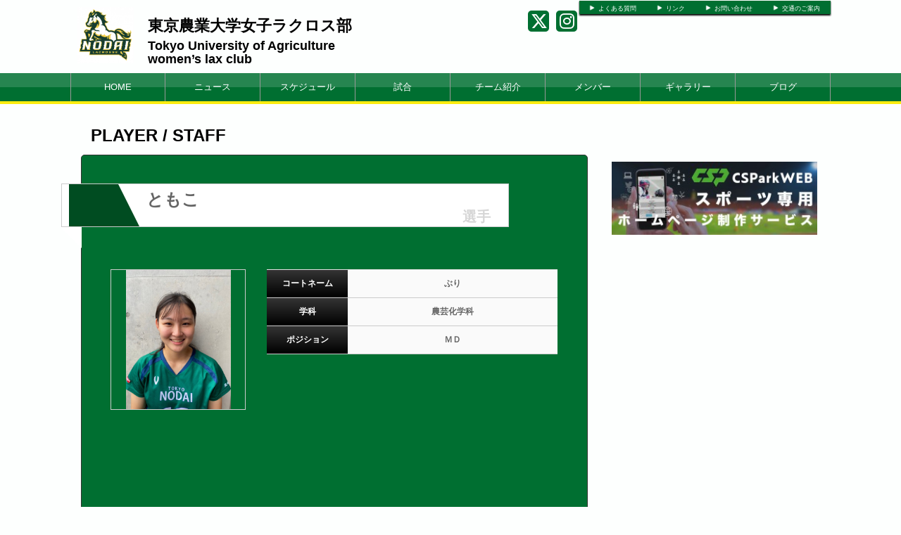

--- FILE ---
content_type: text/html; charset=UTF-8
request_url: https://nodai-wlax.com/player/detail/id/17257
body_size: 4054
content:
<!doctype html>
<html lang="ja">
    <head>
		<meta charset="UTF-8">
	<meta name="description" content="東京農業大学女子ラクロス部の公式HPです。">
	<meta name="keywords" content="東京農業大学女子ラクロス部,東京農業大学, 東農大, 農大, ラクロス, 女子ラクロス, 農大女子ラクロス, 体育会ラクロス部,">
<meta property="og:site_name" content="東京農業大学女子ラクロス部" />
	<meta property="og:title" content="" data-p="test" />
<meta property="og:locale" content="ja_JP" />
<meta name="twitter:card" content="summary_large_image" />


	<title>東京農業大学女子ラクロス部 </title>
	<link rel="shortcut icon" href="https://d2a0v1x7qvxl6c.cloudfront.net/files/spohp/ico/637c3857be631.ico">
<link rel="index" href="/">


<!-- Google tag (gtag.js) -->
<script async src="https://www.googletagmanager.com/gtag/js?id=G-G68P7Q8D6B"></script>
<script>
	window.dataLayer = window.dataLayer || [];
	function gtag(){dataLayer.push(arguments);}
	gtag('js', new Date());

	gtag('config', 'G-G68P7Q8D6B');
</script>

			<script>
    
    (function(i, s, o, g, r, a, m) {
        i['GoogleAnalyticsObject'] = r;
        i[r] = i[r] || function() {
            (i[r].q = i[r].q || []).push(arguments)
        }, i[r].l = 1 * new Date();
        a = s.createElement(o),
            m = s.getElementsByTagName(o)[0];
        a.async = 1;
        a.src = g;
        m.parentNode.insertBefore(a, m)
    })(window, document, 'script', '//www.google-analytics.com/analytics.js', 'ga');

    ga('create', 'UA-43670176-1',  'nodai-wlax.com', {'allowLinker': true});
    ga('require', 'linker');
    ga('send', 'pageview');

    
    </script>
	

<link href="/base/libs/froala_latest/css/froala_style.min.css" media="screen" rel="stylesheet" type="text/css" >


        

        <link rel="stylesheet" href="/base/bootstrap/css/bootstrap.css">
		<link rel="stylesheet" href="/css/non-responsive.css">
		<link rel="stylesheet" href="/type/entry/css/style.css">

        <link rel="stylesheet" href="/css/spohp.css.php?m=006f31&s=006f31&a=fdec0f&b=fdfffe&g=no&mc=8&cache=2">
        <link rel="stylesheet" href="/css/category.css">
                <link rel="stylesheet" href="/css/player-detail.css?v=6">
                <link rel="stylesheet" href="/css/extends.css?v=4">
		<link rel="stylesheet" href="/bower_components/jquery-colorbox/example1/colorbox.css" />
        <link rel="stylesheet" href="/libs/sidr/stylesheets/jquery.sidr.light.css">
        <link href="//netdna.bootstrapcdn.com/bootstrap/3.0.0/css/bootstrap-glyphicons.css" rel="stylesheet">
		<link href="//cdnjs.cloudflare.com/ajax/libs/font-awesome/4.6.3/css/font-awesome.min.css" rel="stylesheet">
		<link href="//cdnjs.cloudflare.com/ajax/libs/font-awesome/6.4.2/css/all.min.css" rel="stylesheet">

        <link rel="stylesheet" type="text/css" href="https://cdnjs.cloudflare.com/ajax/libs/slick-carousel/1.8.1/slick.min.css"/>
        <link rel="stylesheet" type="text/css" href="https://cdnjs.cloudflare.com/ajax/libs/slick-carousel/1.8.1/slick-theme.min.css"/>

        <link rel="stylesheet" href="/css/master.css?v=2">

        		<script src="//ajax.googleapis.com/ajax/libs/jquery/1.11.0/jquery.min.js"></script>


    </head>

    <body class="bgcolor team-609">
        <div id="fb-root"></div>
        <script>(function(d, s, id) {
				var js, fjs = d.getElementsByTagName(s)[0];
				if (d.getElementById(id))
					return;
				js = d.createElement(s);
				js.id = id;
				js.src = "//connect.facebook.net/ja_JP/all.js#xfbml=1&appId=365421330212686";
				fjs.parentNode.insertBefore(js, fjs);
			}(document, 'script', 'facebook-jssdk'));</script>
        <!--ヘッダー部分-->

		        <div id="head" class="textcolor bgcolor row">
			<div class="linkbar" >
				<div class="linkbarbg subcolor">
										<div class="head-link-item"><img src="/img/play_white.png" style="width:10px; "><a href="/index/faq" style="margin-left:4px;">よくある質問</a></div>
										<div class="head-link-item"><img src="/img/play_white.png" style="width:10px; "><a href="/index/link" style="margin-left:4px;">リンク</a></div>
										<div class="head-link-item"><img src="/img/play_white.png" style="width:10px; "><a href="/contact" style="margin-left:4px;">お問い合わせ</a></div>
										<div class="head-link-item"><img src="/img/play_white.png" style="width:10px; "><a href="/place" style="margin-left:4px;">交通のご案内</a></div>
									</div>    
			</div>

            <div >
                                <a href="/">
                    <div id="logo">
                        <span class="img_contain" style="background-image:url(https://d2a0v1x7qvxl6c.cloudfront.net/files/spohp/setting/236/702406926637c38588b485.jpg)" ></span>
                    </div>
                </a>
                
                <div id="name" class="textcolor namebig" >
                    <h1 class="name_title_main" style="font-size:22px"><a href="/">東京農業大学女子ラクロス部</a></h1>
                    <h2 style="font-size:18px; margin-top:0px;font-weight:bold;">Tokyo University of Agriculture women’s lax club</h2>
                </div>
				                				<div class="infobar ">
					<div class="sns-list">
												<a href="https://twitter.com/nodaiw_lax" target="_blank"><i class="fa-brands fa-x-twitter" aria-hidden="true"></i></a>
																								<a href="https://www.instagram.com/nodai_w_lax" target="_blank"><i class="fa-brands fa-instagram" aria-hidden="true"></i></a>
											</div>
									</div>
            </div>
        </div>
        <!--ヘッダー部分ここまで-->
        <div >
			            <!--メニュー部分-->
<div id="menu" class="subcolor middle theme-color3-border">
	<div class="grange"></div>
	<div id="shine">
	</div>
	<div class="homeouter">
		<div class="home menu">
			<ul>
                
				    <li class="menucol"><a href="/">HOME</a></li>
                                                    <li class="menucol" ><a  href="/news">ニュース</a>                                            </li>
                                    <li class="menucol" ><a  href="/schedule">スケジュール</a>                                            </li>
                                    <li class="menucol" ><a  href="/game">試合</a>                                            </li>
                                    <li class="menucol" ><a  href="/team">チーム紹介</a>                                            </li>
                                    <li class="menucol" ><a  href="/player">メンバー</a>                                            </li>
                                    <li class="menucol" ><a  href="/album">ギャラリー</a>                                            </li>
                                    <li class="menucol" ><a target='_blank' href="https://ameblo.jp/nodailax-2011/">ブログ</a>                                            </li>
                			</ul>
		</div>
	</div>
			
</div>
			<div class="accentcolor"></div>

			            
            <div class="row" style='max-width:1080px;margin:0 auto;'> 
                <!--メニュー部分ここまで-->
			                <div class='col-md-8 main-content ' >

					 <!--コンテンツ部分-->

<div id="title">	
    <div class="fontfirst">PLAYER / STAFF</div>
    <div class="fontsecond"></div>

    <br style="clear:both" />
</div>

<div id="main">

    <div id="contents" class="maincolor-nograd ">

        <div id="namebg">

            <div id="nameaccent" class="mainchangecolor2">
                <div class="backnumber"></div>
            </div>

            <div id="triangle"></div>
            <div class="playername">ともこ&nbsp;　<br /><div class="phonetic">　&nbsp;　</div></div>
            <div class="position">選手</div>
            <br style="clear:both" />
        </div>
        <div id="namebg2"></div>
                    <div class="row">
                <div class="playerimg group_1068">
                    <div id="playerphoto" class="fotorama "  data-fit="cover" style="position:relative">
                        <span class="img_contain" style="background-image:url(https://d2a0v1x7qvxl6c.cloudfront.net/files/spohp/user/17257/12849463526379f8c39d10f.jpg)" ></span>
                    </div>
                </div>
                <div class="playerprf">
                    <table>
                                                                                                                                                                                            <tr>
                                    <th class="t_top">コートネーム</th>
                                    <td class="t_top">ぶり</td>
                                </tr>
                                                                                                                <tr>
                                    <th class="t_top">学科</th>
                                    <td class="t_top">農芸化学科</td>
                                </tr>
                                                                                                                <tr>
                                    <th class="t_top">ポジション</th>
                                    <td class="t_top">ＭＤ</td>
                                </tr>
                                                                        </table>
                </div>
                <div class="question col-xs-12">
                                                                                                                                                                                                                                                
                </div>
            </div>
        
        <br style="clear:both">
                

    </div>

</div>
<script>
	$(function() {
		$(".qa_value").each(function() {
			var height = Math.max($(this).parent().find(".qa_name").outerHeight(), $(this).outerHeight());
			if (height > 37) {
				if (height == $(this).outerHeight()) {
					$(this).parent().find(".qa_name").css("padding", ((height - 37) / 2) + 10 + "px 0px");
				} else if (height == $(this).parent().find(".qa_name").outerHeight()) {
					$(this).css("padding", ((height - 37) / 2) + 10 + "px 0px");
				}
			}
			$(this).css("height",height+"px");
			$(this).parent().find(".qa_name").css("height",height+"px");

		});
		$(".playername").width($(".playername").eq(0).parent().width() - $("#nameaccent").width() - $("#triangle").width() - 60);
		var height = parseInt($("#triangle").parent().height());
		$("#nameaccent").css("height", height + "px");
		var color = (/.*solid\s*(.*)$/.exec($("#triangle").css("border-bottom")) || [])[1];
		$("#triangle").css("border-bottom", height + "px solid " + color);
	});
</script>


<!--コンテンツ部分ここまで-->

			</div>
							<!--サイドカラム部分-->



<script async src="//content.playerapp.tokyo/build/widget.js" charset="utf-8"></script>
<div class="side col-md-4 side-content " >

    
    

    
    <div class="row">
		
				
							</div>
			<div class="row" style="margin-bottom: 20px;">
			<script type="text/javascript" src="http://www.sashiire.jp/button/js/button3.js.php?w=284&h=80&cid=1608"  charset="utf-8"></script>
	</div>
	    <div class="row">
									<a style="display: block;" target="_blank" href="https://web.cs-park.jp/" onclick="ga('send','event','CSParkWeb_banner','Click','11');">
					<div  class="banner" onload="ga('send','event','CSParkWeb_banner','impression','11');">
						<span class="img_contain" style="background-image:url('https://d2a0v1x7qvxl6c.cloudfront.net/files/spohp/side_banner_common/11/1026786975b697382d7025.jpg')" />
					</div>
				</a>
							            </div>

    
            <div class="googlead">
            <script async src="//pagead2.googlesyndication.com/pagead/js/adsbygoogle.js"></script>
<!-- SPOHP-SideDisplayBig -->
<ins class="adsbygoogle"
     style="display:inline-block;width:300px;height:250px"
     data-ad-client="ca-pub-5451058279979221"
     data-ad-slot="2954903281"></ins>
<script>
(adsbygoogle = window.adsbygoogle || []).push({});
</script>

        </div>
    

	
	</div>
<!--サイドカラム部分ここまで-->

					</div>
		
		<!--スポンサー部分ここまで-->
		<br style="clear:both" />
        <!--
				-->
		<!--フッター部分-->
				<div id="footer">
			<div class="footcontents">
				<div class="row footlinks">
					<div class="footerarea1 col-md-6">
						<img src="/img/play_white.png" style="width:10px;  margin-top:5px; margin-right:4px;"><a href="/">HOME</a><br>
												<img src="/img/play_white.png" style="width:10px;  margin-top:5px; margin-right:4px;"><a href="/news" >ニュース</a><br>
												<img src="/img/play_white.png" style="width:10px;  margin-top:5px; margin-right:4px;"><a href="/schedule" >スケジュール</a><br>
												<img src="/img/play_white.png" style="width:10px;  margin-top:5px; margin-right:4px;"><a href="/game" >試合</a><br>
												<img src="/img/play_white.png" style="width:10px;  margin-top:5px; margin-right:4px;"><a href="/team" >チーム紹介</a><br>
												<img src="/img/play_white.png" style="width:10px;  margin-top:5px; margin-right:4px;"><a href="/player" >メンバー</a><br>
												<img src="/img/play_white.png" style="width:10px;  margin-top:5px; margin-right:4px;"><a href="/album" >ギャラリー</a><br>
												<img src="/img/play_white.png" style="width:10px;  margin-top:5px; margin-right:4px;"><a href="/index/page/id/256" >ブログ</a><br>
											</div>
					<div class="footerarea1 col-md-6">
						<img src="/img/play_white.png" style="width:10px;  margin-top:5px; margin-right:4px;"><a href="/index/link">リンク集</a><br>											</div> 
				</div>
				<div class="copyrightarea ">
					<div class="copyrightfont">
						<a href="http://web.cs-park.jp/" target="_blank"><img src="/img/CSPark_w.png" style="width:60px;"></a> 						Copyright @ dsc Inc. All Rights Reserved.         
					</div>

				</div> 
				<!--フッター部分ここまで-->
			</div>
		</div>
	</div>
	<script src="/base/bootstrap/js/bootstrap.min.js"></script>
	<script src="/libs/image-scale.min.js"></script>
	<script src="/bower_components/jquery-colorbox/jquery.colorbox-min.js"></script>
	<script src="/libs/sidr/jquery.sidr.min.js"></script>
    <script src="//platform.instagram.com/en_US/embeds.js"></script>
	<script src="/js/common.js?v=7"></script>
        <script src="https://cdnjs.cloudflare.com/ajax/libs/slick-carousel/1.8.1/slick.min.js"></script>
        <script src="/type/entry/js/slider.js"></script>
	
	
</body>
</html>


--- FILE ---
content_type: text/html; charset=utf-8
request_url: https://www.google.com/recaptcha/api2/aframe
body_size: 267
content:
<!DOCTYPE HTML><html><head><meta http-equiv="content-type" content="text/html; charset=UTF-8"></head><body><script nonce="T9gOdkjX6Ok1mv2Er9nOmQ">/** Anti-fraud and anti-abuse applications only. See google.com/recaptcha */ try{var clients={'sodar':'https://pagead2.googlesyndication.com/pagead/sodar?'};window.addEventListener("message",function(a){try{if(a.source===window.parent){var b=JSON.parse(a.data);var c=clients[b['id']];if(c){var d=document.createElement('img');d.src=c+b['params']+'&rc='+(localStorage.getItem("rc::a")?sessionStorage.getItem("rc::b"):"");window.document.body.appendChild(d);sessionStorage.setItem("rc::e",parseInt(sessionStorage.getItem("rc::e")||0)+1);localStorage.setItem("rc::h",'1768494909039');}}}catch(b){}});window.parent.postMessage("_grecaptcha_ready", "*");}catch(b){}</script></body></html>